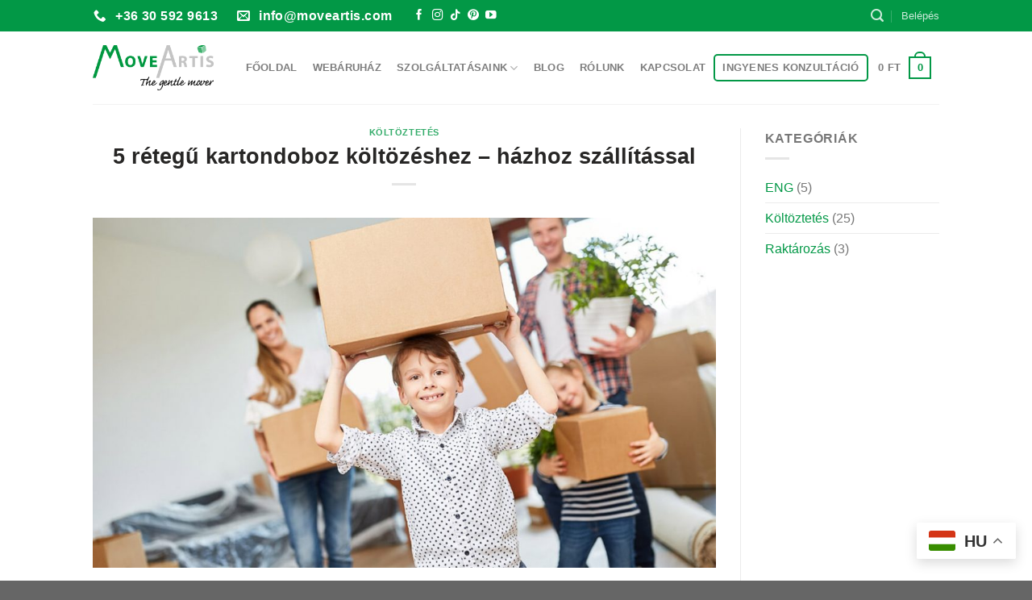

--- FILE ---
content_type: text/html; charset=UTF-8
request_url: https://www.moveartis.com/5-retegu-kartondoboz-koltozeshez/
body_size: 21850
content:

<!DOCTYPE html>
<html lang="hu" class="loading-site no-js">
<head>
	<meta charset="UTF-8" />
	<link rel="profile" href="http://gmpg.org/xfn/11" />
	<link rel="pingback" href="https://www.moveartis.com/xmlrpc.php" />

	<script>(function(html){html.className = html.className.replace(/\bno-js\b/,'js')})(document.documentElement);</script>
<title>5 rétegű kartondoboz költözéshez &#8211; házhoz szállítással &#8211; MoveArtis</title>
<meta name='robots' content='max-image-preview:large' />

		<!-- Meta Tag Manager -->
		<meta property="og:title" content="5 rétegű kartondoboz költözéshez - házhoz szállítással" />
		<meta property="og:description" content="Kéne néhány kartondoboz költözéshez? Válassz minőségi, 5 rétegű kartondobozokat a költözéshez és rendeld házhoz!" />
		<meta name="description" content="Kéne néhány kartondoboz költözéshez? Válassz minőségi, 5 rétegű kartondobozokat a költözéshez és rendeld házhoz!" />
		<meta property="og:image" content="/wp-content/uploads/2021/03/kartondoboz-koltozeshez.jpg" />
		<!-- / Meta Tag Manager -->
<meta name="viewport" content="width=device-width, initial-scale=1, maximum-scale=1" /><link rel='dns-prefetch' href='//cdn.jsdelivr.net' />
<link rel='prefetch' href='https://www.moveartis.com/wp-content/themes/flatsome/assets/js/chunk.countup.js?ver=3.16.2' />
<link rel='prefetch' href='https://www.moveartis.com/wp-content/themes/flatsome/assets/js/chunk.sticky-sidebar.js?ver=3.16.2' />
<link rel='prefetch' href='https://www.moveartis.com/wp-content/themes/flatsome/assets/js/chunk.tooltips.js?ver=3.16.2' />
<link rel='prefetch' href='https://www.moveartis.com/wp-content/themes/flatsome/assets/js/chunk.vendors-popups.js?ver=3.16.2' />
<link rel='prefetch' href='https://www.moveartis.com/wp-content/themes/flatsome/assets/js/chunk.vendors-slider.js?ver=3.16.2' />
<link rel="alternate" type="application/rss+xml" title="MoveArtis &raquo; hírcsatorna" href="https://www.moveartis.com/feed/" />
<link rel="alternate" type="application/rss+xml" title="MoveArtis &raquo; hozzászólás hírcsatorna" href="https://www.moveartis.com/comments/feed/" />
<link rel="alternate" title="oEmbed (JSON)" type="application/json+oembed" href="https://www.moveartis.com/wp-json/oembed/1.0/embed?url=https%3A%2F%2Fwww.moveartis.com%2F5-retegu-kartondoboz-koltozeshez%2F" />
<link rel="alternate" title="oEmbed (XML)" type="text/xml+oembed" href="https://www.moveartis.com/wp-json/oembed/1.0/embed?url=https%3A%2F%2Fwww.moveartis.com%2F5-retegu-kartondoboz-koltozeshez%2F&#038;format=xml" />
<style id='wp-img-auto-sizes-contain-inline-css' type='text/css'>
img:is([sizes=auto i],[sizes^="auto," i]){contain-intrinsic-size:3000px 1500px}
/*# sourceURL=wp-img-auto-sizes-contain-inline-css */
</style>
<link rel='stylesheet' id='vat-number-block-css' href='https://www.moveartis.com/wp-content/plugins/integration-for-szamlazzhu-woocommerce/build/style-vat-number-block.css?ver=6.1.15' type='text/css' media='all' />
<style id='classic-theme-styles-inline-css' type='text/css'>
/*! This file is auto-generated */
.wp-block-button__link{color:#fff;background-color:#32373c;border-radius:9999px;box-shadow:none;text-decoration:none;padding:calc(.667em + 2px) calc(1.333em + 2px);font-size:1.125em}.wp-block-file__button{background:#32373c;color:#fff;text-decoration:none}
/*# sourceURL=/wp-includes/css/classic-themes.min.css */
</style>
<link rel='stylesheet' id='wp-components-css' href='https://www.moveartis.com/wp-includes/css/dist/components/style.min.css?ver=6.9' type='text/css' media='all' />
<link rel='stylesheet' id='wp-preferences-css' href='https://www.moveartis.com/wp-includes/css/dist/preferences/style.min.css?ver=6.9' type='text/css' media='all' />
<link rel='stylesheet' id='wp-block-editor-css' href='https://www.moveartis.com/wp-includes/css/dist/block-editor/style.min.css?ver=6.9' type='text/css' media='all' />
<link rel='stylesheet' id='popup-maker-block-library-style-css' href='https://www.moveartis.com/wp-content/plugins/popup-maker/dist/packages/block-library-style.css?ver=dbea705cfafe089d65f1' type='text/css' media='all' />
<style id='woocommerce-inline-inline-css' type='text/css'>
.woocommerce form .form-row .required { visibility: visible; }
/*# sourceURL=woocommerce-inline-inline-css */
</style>
<link rel='stylesheet' id='simple_css_frontend-css' href='https://www.moveartis.com/wp-content/plugins/simplepay-for-woocommerce/assets/css/frontend.css?ver=20260120102428' type='text/css' media='all' />
<link rel='stylesheet' id='flatsome-main-css' href='https://www.moveartis.com/wp-content/themes/flatsome/assets/css/flatsome.css?ver=3.16.2' type='text/css' media='all' />
<style id='flatsome-main-inline-css' type='text/css'>
@font-face {
				font-family: "fl-icons";
				font-display: block;
				src: url(https://www.moveartis.com/wp-content/themes/flatsome/assets/css/icons/fl-icons.eot?v=3.16.2);
				src:
					url(https://www.moveartis.com/wp-content/themes/flatsome/assets/css/icons/fl-icons.eot#iefix?v=3.16.2) format("embedded-opentype"),
					url(https://www.moveartis.com/wp-content/themes/flatsome/assets/css/icons/fl-icons.woff2?v=3.16.2) format("woff2"),
					url(https://www.moveartis.com/wp-content/themes/flatsome/assets/css/icons/fl-icons.ttf?v=3.16.2) format("truetype"),
					url(https://www.moveartis.com/wp-content/themes/flatsome/assets/css/icons/fl-icons.woff?v=3.16.2) format("woff"),
					url(https://www.moveartis.com/wp-content/themes/flatsome/assets/css/icons/fl-icons.svg?v=3.16.2#fl-icons) format("svg");
			}
/*# sourceURL=flatsome-main-inline-css */
</style>
<link rel='stylesheet' id='flatsome-shop-css' href='https://www.moveartis.com/wp-content/themes/flatsome/assets/css/flatsome-shop.css?ver=3.16.2' type='text/css' media='all' />
<script type="text/javascript" src="https://www.moveartis.com/wp-includes/js/jquery/jquery.min.js?ver=3.7.1" id="jquery-core-js"></script>
<script type="text/javascript" src="https://www.moveartis.com/wp-content/plugins/woocommerce/assets/js/jquery-blockui/jquery.blockUI.min.js?ver=2.7.0-wc.10.4.3" id="wc-jquery-blockui-js" defer="defer" data-wp-strategy="defer"></script>
<script type="text/javascript" id="wc-add-to-cart-js-extra">
/* <![CDATA[ */
var wc_add_to_cart_params = {"ajax_url":"/wp-admin/admin-ajax.php","wc_ajax_url":"/?wc-ajax=%%endpoint%%","i18n_view_cart":"Kos\u00e1r","cart_url":"https://www.moveartis.com/kosar/","is_cart":"","cart_redirect_after_add":"no"};
//# sourceURL=wc-add-to-cart-js-extra
/* ]]> */
</script>
<script type="text/javascript" src="https://www.moveartis.com/wp-content/plugins/woocommerce/assets/js/frontend/add-to-cart.min.js?ver=10.4.3" id="wc-add-to-cart-js" defer="defer" data-wp-strategy="defer"></script>
<script type="text/javascript" src="https://www.moveartis.com/wp-content/plugins/woocommerce/assets/js/js-cookie/js.cookie.min.js?ver=2.1.4-wc.10.4.3" id="wc-js-cookie-js" defer="defer" data-wp-strategy="defer"></script>
<script type="text/javascript" id="woocommerce-js-extra">
/* <![CDATA[ */
var woocommerce_params = {"ajax_url":"/wp-admin/admin-ajax.php","wc_ajax_url":"/?wc-ajax=%%endpoint%%","i18n_password_show":"Jelsz\u00f3 megjelen\u00edt\u00e9se","i18n_password_hide":"Jelsz\u00f3 elrejt\u00e9se"};
//# sourceURL=woocommerce-js-extra
/* ]]> */
</script>
<script type="text/javascript" src="https://www.moveartis.com/wp-content/plugins/woocommerce/assets/js/frontend/woocommerce.min.js?ver=10.4.3" id="woocommerce-js" defer="defer" data-wp-strategy="defer"></script>
<script type="text/javascript" src="https://www.moveartis.com/wp-includes/js/dist/hooks.min.js?ver=dd5603f07f9220ed27f1" id="wp-hooks-js"></script>
<script type="text/javascript" id="wpm-js-extra">
/* <![CDATA[ */
var wpm = {"ajax_url":"https://www.moveartis.com/wp-admin/admin-ajax.php","root":"https://www.moveartis.com/wp-json/","nonce_wp_rest":"b6c7a76ce1","nonce_ajax":"84ff00e9ef"};
//# sourceURL=wpm-js-extra
/* ]]> */
</script>
<script type="text/javascript" src="https://www.moveartis.com/wp-content/plugins/woocommerce-google-adwords-conversion-tracking-tag/js/public/free/wpm-public.p1.min.js?ver=1.54.1" id="wpm-js"></script>
<link rel="https://api.w.org/" href="https://www.moveartis.com/wp-json/" /><link rel="alternate" title="JSON" type="application/json" href="https://www.moveartis.com/wp-json/wp/v2/posts/248157" /><link rel="EditURI" type="application/rsd+xml" title="RSD" href="https://www.moveartis.com/xmlrpc.php?rsd" />
<meta name="generator" content="WordPress 6.9" />
<meta name="generator" content="WooCommerce 10.4.3" />
<link rel="canonical" href="https://www.moveartis.com/5-retegu-kartondoboz-koltozeshez/" />
<link rel='shortlink' href='https://www.moveartis.com/?p=248157' />
<meta name="ti-site-data" content="[base64]" /><style>.bg{opacity: 0; transition: opacity 1s; -webkit-transition: opacity 1s;} .bg-loaded{opacity: 1;}</style>	<noscript><style>.woocommerce-product-gallery{ opacity: 1 !important; }</style></noscript>
	
<!-- START Pixel Manager for WooCommerce -->

		<script>

			window.wpmDataLayer = window.wpmDataLayer || {};
			window.wpmDataLayer = Object.assign(window.wpmDataLayer, {"cart":{},"cart_item_keys":{},"version":{"number":"1.54.1","pro":false,"eligible_for_updates":false,"distro":"fms","beta":false,"show":true},"pixels":{"google":{"linker":{"settings":null},"user_id":false,"analytics":{"ga4":{"measurement_id":"G-1PYL1VNJBB","parameters":{},"mp_active":false,"debug_mode":false,"page_load_time_tracking":false},"id_type":"post_id"},"tag_id":"G-1PYL1VNJBB","tag_id_suppressed":[],"tag_gateway":{"measurement_path":""},"tcf_support":false,"consent_mode":{"is_active":true,"wait_for_update":500,"ads_data_redaction":false,"url_passthrough":true}},"facebook":{"pixel_id":"602687130839650","dynamic_remarketing":{"id_type":"post_id"},"capi":false,"advanced_matching":false,"exclusion_patterns":[],"fbevents_js_url":"https://connect.facebook.net/en_US/fbevents.js"}},"shop":{"list_name":"Blog Post | 5 rétegű kartondoboz költözéshez - házhoz szállítással","list_id":"blog_post_5-retegu-kartondoboz-koltozeshez-hazhoz-szallitassal","page_type":"blog_post","currency":"HUF","selectors":{"addToCart":[],"beginCheckout":[]},"order_duplication_prevention":true,"view_item_list_trigger":{"test_mode":false,"background_color":"green","opacity":0.5,"repeat":true,"timeout":1000,"threshold":0.8000000000000000444089209850062616169452667236328125},"variations_output":true,"session_active":false},"page":{"id":248157,"title":"5 rétegű kartondoboz költözéshez &#8211; házhoz szállítással","type":"post","categories":[{"term_id":35,"name":"Költöztetés","slug":"koltoztetes","term_group":0,"term_taxonomy_id":35,"taxonomy":"category","description":"","parent":0,"count":25,"filter":"raw","cat_ID":35,"category_count":25,"category_description":"","cat_name":"Költöztetés","category_nicename":"koltoztetes","category_parent":0}],"parent":{"id":0,"title":"5 rétegű kartondoboz költözéshez &#8211; házhoz szállítással","type":"post","categories":[{"term_id":35,"name":"Költöztetés","slug":"koltoztetes","term_group":0,"term_taxonomy_id":35,"taxonomy":"category","description":"","parent":0,"count":25,"filter":"raw","cat_ID":35,"category_count":25,"category_description":"","cat_name":"Költöztetés","category_nicename":"koltoztetes","category_parent":0}]}},"general":{"user_logged_in":false,"scroll_tracking_thresholds":[],"page_id":248157,"exclude_domains":[],"server_2_server":{"active":false,"user_agent_exclude_patterns":[],"ip_exclude_list":[],"pageview_event_s2s":{"is_active":false,"pixels":["facebook"]}},"consent_management":{"explicit_consent":false},"lazy_load_pmw":false,"chunk_base_path":"https://www.moveartis.com/wp-content/plugins/woocommerce-google-adwords-conversion-tracking-tag/js/public/free/","modules":{"load_deprecated_functions":true}}});

		</script>

		
<!-- END Pixel Manager for WooCommerce -->
<link rel="icon" href="https://www.moveartis.com/wp-content/uploads/2020/11/cropped-kep_fel-1-32x32.jpg" sizes="32x32" />
<link rel="icon" href="https://www.moveartis.com/wp-content/uploads/2020/11/cropped-kep_fel-1-192x192.jpg" sizes="192x192" />
<link rel="apple-touch-icon" href="https://www.moveartis.com/wp-content/uploads/2020/11/cropped-kep_fel-1-180x180.jpg" />
<meta name="msapplication-TileImage" content="https://www.moveartis.com/wp-content/uploads/2020/11/cropped-kep_fel-1-270x270.jpg" />
<style id="custom-css" type="text/css">:root {--primary-color: #029846;}.header-main{height: 90px}#logo img{max-height: 90px}#logo{width:150px;}#logo img{padding:2px 0;}.header-top{min-height: 30px}.transparent .header-main{height: 90px}.transparent #logo img{max-height: 90px}.has-transparent + .page-title:first-of-type,.has-transparent + #main > .page-title,.has-transparent + #main > div > .page-title,.has-transparent + #main .page-header-wrapper:first-of-type .page-title{padding-top: 120px;}.header.show-on-scroll,.stuck .header-main{height:90px!important}.stuck #logo img{max-height: 90px!important}.header-bg-color {background-color: #ffffff}.header-bottom {background-color: #f1f1f1}.top-bar-nav > li > a{line-height: 16px }.header-main .nav > li > a{line-height: 30px }.stuck .header-main .nav > li > a{line-height: 30px }@media (max-width: 549px) {.header-main{height: 70px}#logo img{max-height: 70px}}.main-menu-overlay{background-color: rgba(15,15,15,0.5)}.nav-dropdown{font-size:100%}.header-top{background-color:#029846!important;}/* Color */.accordion-title.active, .has-icon-bg .icon .icon-inner,.logo a, .primary.is-underline, .primary.is-link, .badge-outline .badge-inner, .nav-outline > li.active> a,.nav-outline >li.active > a, .cart-icon strong,[data-color='primary'], .is-outline.primary{color: #029846;}/* Color !important */[data-text-color="primary"]{color: #029846!important;}/* Background Color */[data-text-bg="primary"]{background-color: #029846;}/* Background */.scroll-to-bullets a,.featured-title, .label-new.menu-item > a:after, .nav-pagination > li > .current,.nav-pagination > li > span:hover,.nav-pagination > li > a:hover,.has-hover:hover .badge-outline .badge-inner,button[type="submit"], .button.wc-forward:not(.checkout):not(.checkout-button), .button.submit-button, .button.primary:not(.is-outline),.featured-table .title,.is-outline:hover, .has-icon:hover .icon-label,.nav-dropdown-bold .nav-column li > a:hover, .nav-dropdown.nav-dropdown-bold > li > a:hover, .nav-dropdown-bold.dark .nav-column li > a:hover, .nav-dropdown.nav-dropdown-bold.dark > li > a:hover, .header-vertical-menu__opener ,.is-outline:hover, .tagcloud a:hover,.grid-tools a, input[type='submit']:not(.is-form), .box-badge:hover .box-text, input.button.alt,.nav-box > li > a:hover,.nav-box > li.active > a,.nav-pills > li.active > a ,.current-dropdown .cart-icon strong, .cart-icon:hover strong, .nav-line-bottom > li > a:before, .nav-line-grow > li > a:before, .nav-line > li > a:before,.banner, .header-top, .slider-nav-circle .flickity-prev-next-button:hover svg, .slider-nav-circle .flickity-prev-next-button:hover .arrow, .primary.is-outline:hover, .button.primary:not(.is-outline), input[type='submit'].primary, input[type='submit'].primary, input[type='reset'].button, input[type='button'].primary, .badge-inner{background-color: #029846;}/* Border */.nav-vertical.nav-tabs > li.active > a,.scroll-to-bullets a.active,.nav-pagination > li > .current,.nav-pagination > li > span:hover,.nav-pagination > li > a:hover,.has-hover:hover .badge-outline .badge-inner,.accordion-title.active,.featured-table,.is-outline:hover, .tagcloud a:hover,blockquote, .has-border, .cart-icon strong:after,.cart-icon strong,.blockUI:before, .processing:before,.loading-spin, .slider-nav-circle .flickity-prev-next-button:hover svg, .slider-nav-circle .flickity-prev-next-button:hover .arrow, .primary.is-outline:hover{border-color: #029846}.nav-tabs > li.active > a{border-top-color: #029846}.widget_shopping_cart_content .blockUI.blockOverlay:before { border-left-color: #029846 }.woocommerce-checkout-review-order .blockUI.blockOverlay:before { border-left-color: #029846 }/* Fill */.slider .flickity-prev-next-button:hover svg,.slider .flickity-prev-next-button:hover .arrow{fill: #029846;}/* Focus */.primary:focus-visible, .submit-button:focus-visible, button[type="submit"]:focus-visible { outline-color: #029846!important; }/* Background Color */[data-icon-label]:after, .secondary.is-underline:hover,.secondary.is-outline:hover,.icon-label,.button.secondary:not(.is-outline),.button.alt:not(.is-outline), .badge-inner.on-sale, .button.checkout, .single_add_to_cart_button, .current .breadcrumb-step{ background-color:#86ca9b; }[data-text-bg="secondary"]{background-color: #86ca9b;}/* Color */.secondary.is-underline,.secondary.is-link, .secondary.is-outline,.stars a.active, .star-rating:before, .woocommerce-page .star-rating:before,.star-rating span:before, .color-secondary{color: #86ca9b}/* Color !important */[data-text-color="secondary"]{color: #86ca9b!important;}/* Border */.secondary.is-outline:hover{border-color:#86ca9b}/* Focus */.secondary:focus-visible, .alt:focus-visible { outline-color: #86ca9b!important; }.success.is-underline:hover,.success.is-outline:hover,.success{background-color: #1e73be}.success-color, .success.is-link, .success.is-outline{color: #1e73be;}.success-border{border-color: #1e73be!important;}/* Color !important */[data-text-color="success"]{color: #1e73be!important;}/* Background Color */[data-text-bg="success"]{background-color: #1e73be;}.alert.is-underline:hover,.alert.is-outline:hover,.alert{background-color: #dd3333}.alert.is-link, .alert.is-outline, .color-alert{color: #dd3333;}/* Color !important */[data-text-color="alert"]{color: #dd3333!important;}/* Background Color */[data-text-bg="alert"]{background-color: #dd3333;}body{color: #777777}h1,h2,h3,h4,h5,h6,.heading-font{color: #272625;}@media screen and (max-width: 549px){body{font-size: 100%;}}body{font-family: -apple-system, BlinkMacSystemFont, "Segoe UI", Roboto, Oxygen-Sans, Ubuntu, Cantarell, "Helvetica Neue", sans-serif;}body {font-weight: 400;font-style: normal;}.nav > li > a {font-family: -apple-system, BlinkMacSystemFont, "Segoe UI", Roboto, Oxygen-Sans, Ubuntu, Cantarell, "Helvetica Neue", sans-serif;}.mobile-sidebar-levels-2 .nav > li > ul > li > a {font-family: -apple-system, BlinkMacSystemFont, "Segoe UI", Roboto, Oxygen-Sans, Ubuntu, Cantarell, "Helvetica Neue", sans-serif;}.nav > li > a,.mobile-sidebar-levels-2 .nav > li > ul > li > a {font-weight: 700;font-style: normal;}h1,h2,h3,h4,h5,h6,.heading-font, .off-canvas-center .nav-sidebar.nav-vertical > li > a{font-family: -apple-system, BlinkMacSystemFont, "Segoe UI", Roboto, Oxygen-Sans, Ubuntu, Cantarell, "Helvetica Neue", sans-serif;}h1,h2,h3,h4,h5,h6,.heading-font,.banner h1,.banner h2 {font-weight: 700;font-style: normal;}.alt-font{font-family: "Dancing Script", sans-serif;}.alt-font {font-weight: 400!important;font-style: normal!important;}.header:not(.transparent) .header-nav-main.nav > li > a:hover,.header:not(.transparent) .header-nav-main.nav > li.active > a,.header:not(.transparent) .header-nav-main.nav > li.current > a,.header:not(.transparent) .header-nav-main.nav > li > a.active,.header:not(.transparent) .header-nav-main.nav > li > a.current{color: #029846;}.header-nav-main.nav-line-bottom > li > a:before,.header-nav-main.nav-line-grow > li > a:before,.header-nav-main.nav-line > li > a:before,.header-nav-main.nav-box > li > a:hover,.header-nav-main.nav-box > li.active > a,.header-nav-main.nav-pills > li > a:hover,.header-nav-main.nav-pills > li.active > a{color:#FFF!important;background-color: #029846;}a{color: #029846;}.current .breadcrumb-step, [data-icon-label]:after, .button#place_order,.button.checkout,.checkout-button,.single_add_to_cart_button.button{background-color: #029846!important }.badge-inner.on-sale{background-color: #029846}@media screen and (min-width: 550px){.products .box-vertical .box-image{min-width: 247px!important;width: 247px!important;}}.header-main .social-icons,.header-main .cart-icon strong,.header-main .menu-title,.header-main .header-button > .button.is-outline,.header-main .nav > li > a > i:not(.icon-angle-down){color: #029846!important;}.header-main .header-button > .button.is-outline,.header-main .cart-icon strong:after,.header-main .cart-icon strong{border-color: #029846!important;}.header-main .header-button > .button:not(.is-outline){background-color: #029846!important;}.header-main .current-dropdown .cart-icon strong,.header-main .header-button > .button:hover,.header-main .header-button > .button:hover i,.header-main .header-button > .button:hover span{color:#FFF!important;}.header-main .menu-title:hover,.header-main .social-icons a:hover,.header-main .header-button > .button.is-outline:hover,.header-main .nav > li > a:hover > i:not(.icon-angle-down){color: #029846!important;}.header-main .current-dropdown .cart-icon strong,.header-main .header-button > .button:hover{background-color: #029846!important;}.header-main .current-dropdown .cart-icon strong:after,.header-main .current-dropdown .cart-icon strong,.header-main .header-button > .button:hover{border-color: #029846!important;}.footer-2{background-color: #777777}.absolute-footer, html{background-color: #666666}button[name='update_cart'] { display: none; }.nav-vertical-fly-out > li + li {border-top-width: 1px; border-top-style: solid;}/* Custom CSS */.menu-consult {border: 2px solid #029846;padding: 5px 10px;border-radius: 5px;}/* Mobilnézetben (max-width: 768px) háttér zöld és keret eltüntetése */@media (max-width: 768px) {.menu-consult {border: none; /* Keret eltávolítása */background-color: #029846; /* Zöld háttér */color: white; /* Fehér szöveg, hogy jól látszódjon */padding: 5px 10px; /* Kis belső tér a szöveghez */border-radius: 5px; /* Megtartja a lekerekítést */}}.wpforms-submit {background-color: #029846 !important; /* Gomb színe */color: #ffffff !important; /* Szöveg színe */border-radius: 5px; /* Lekerekített sarkok */padding: 10px 20px; /* Belső térköz */font-size: 16px; /* Betűméret */}.label-new.menu-item > a:after{content:"New";}.label-hot.menu-item > a:after{content:"Hot";}.label-sale.menu-item > a:after{content:"Sale";}.label-popular.menu-item > a:after{content:"Popular";}</style><link rel="alternate" type="application/rss+xml" title="RSS" href="https://www.moveartis.com/rsslatest.xml" /><style id="kirki-inline-styles">/* vietnamese */
@font-face {
  font-family: 'Dancing Script';
  font-style: normal;
  font-weight: 400;
  font-display: swap;
  src: url(https://www.moveartis.com/wp-content/fonts/dancing-script/font) format('woff');
  unicode-range: U+0102-0103, U+0110-0111, U+0128-0129, U+0168-0169, U+01A0-01A1, U+01AF-01B0, U+0300-0301, U+0303-0304, U+0308-0309, U+0323, U+0329, U+1EA0-1EF9, U+20AB;
}
/* latin-ext */
@font-face {
  font-family: 'Dancing Script';
  font-style: normal;
  font-weight: 400;
  font-display: swap;
  src: url(https://www.moveartis.com/wp-content/fonts/dancing-script/font) format('woff');
  unicode-range: U+0100-02BA, U+02BD-02C5, U+02C7-02CC, U+02CE-02D7, U+02DD-02FF, U+0304, U+0308, U+0329, U+1D00-1DBF, U+1E00-1E9F, U+1EF2-1EFF, U+2020, U+20A0-20AB, U+20AD-20C0, U+2113, U+2C60-2C7F, U+A720-A7FF;
}
/* latin */
@font-face {
  font-family: 'Dancing Script';
  font-style: normal;
  font-weight: 400;
  font-display: swap;
  src: url(https://www.moveartis.com/wp-content/fonts/dancing-script/font) format('woff');
  unicode-range: U+0000-00FF, U+0131, U+0152-0153, U+02BB-02BC, U+02C6, U+02DA, U+02DC, U+0304, U+0308, U+0329, U+2000-206F, U+20AC, U+2122, U+2191, U+2193, U+2212, U+2215, U+FEFF, U+FFFD;
}</style><link rel='stylesheet' id='wc-blocks-style-css' href='https://www.moveartis.com/wp-content/plugins/woocommerce/assets/client/blocks/wc-blocks.css?ver=wc-10.4.3' type='text/css' media='all' />
<style id='global-styles-inline-css' type='text/css'>
:root{--wp--preset--aspect-ratio--square: 1;--wp--preset--aspect-ratio--4-3: 4/3;--wp--preset--aspect-ratio--3-4: 3/4;--wp--preset--aspect-ratio--3-2: 3/2;--wp--preset--aspect-ratio--2-3: 2/3;--wp--preset--aspect-ratio--16-9: 16/9;--wp--preset--aspect-ratio--9-16: 9/16;--wp--preset--color--black: #000000;--wp--preset--color--cyan-bluish-gray: #abb8c3;--wp--preset--color--white: #ffffff;--wp--preset--color--pale-pink: #f78da7;--wp--preset--color--vivid-red: #cf2e2e;--wp--preset--color--luminous-vivid-orange: #ff6900;--wp--preset--color--luminous-vivid-amber: #fcb900;--wp--preset--color--light-green-cyan: #7bdcb5;--wp--preset--color--vivid-green-cyan: #00d084;--wp--preset--color--pale-cyan-blue: #8ed1fc;--wp--preset--color--vivid-cyan-blue: #0693e3;--wp--preset--color--vivid-purple: #9b51e0;--wp--preset--gradient--vivid-cyan-blue-to-vivid-purple: linear-gradient(135deg,rgb(6,147,227) 0%,rgb(155,81,224) 100%);--wp--preset--gradient--light-green-cyan-to-vivid-green-cyan: linear-gradient(135deg,rgb(122,220,180) 0%,rgb(0,208,130) 100%);--wp--preset--gradient--luminous-vivid-amber-to-luminous-vivid-orange: linear-gradient(135deg,rgb(252,185,0) 0%,rgb(255,105,0) 100%);--wp--preset--gradient--luminous-vivid-orange-to-vivid-red: linear-gradient(135deg,rgb(255,105,0) 0%,rgb(207,46,46) 100%);--wp--preset--gradient--very-light-gray-to-cyan-bluish-gray: linear-gradient(135deg,rgb(238,238,238) 0%,rgb(169,184,195) 100%);--wp--preset--gradient--cool-to-warm-spectrum: linear-gradient(135deg,rgb(74,234,220) 0%,rgb(151,120,209) 20%,rgb(207,42,186) 40%,rgb(238,44,130) 60%,rgb(251,105,98) 80%,rgb(254,248,76) 100%);--wp--preset--gradient--blush-light-purple: linear-gradient(135deg,rgb(255,206,236) 0%,rgb(152,150,240) 100%);--wp--preset--gradient--blush-bordeaux: linear-gradient(135deg,rgb(254,205,165) 0%,rgb(254,45,45) 50%,rgb(107,0,62) 100%);--wp--preset--gradient--luminous-dusk: linear-gradient(135deg,rgb(255,203,112) 0%,rgb(199,81,192) 50%,rgb(65,88,208) 100%);--wp--preset--gradient--pale-ocean: linear-gradient(135deg,rgb(255,245,203) 0%,rgb(182,227,212) 50%,rgb(51,167,181) 100%);--wp--preset--gradient--electric-grass: linear-gradient(135deg,rgb(202,248,128) 0%,rgb(113,206,126) 100%);--wp--preset--gradient--midnight: linear-gradient(135deg,rgb(2,3,129) 0%,rgb(40,116,252) 100%);--wp--preset--font-size--small: 13px;--wp--preset--font-size--medium: 20px;--wp--preset--font-size--large: 36px;--wp--preset--font-size--x-large: 42px;--wp--preset--spacing--20: 0.44rem;--wp--preset--spacing--30: 0.67rem;--wp--preset--spacing--40: 1rem;--wp--preset--spacing--50: 1.5rem;--wp--preset--spacing--60: 2.25rem;--wp--preset--spacing--70: 3.38rem;--wp--preset--spacing--80: 5.06rem;--wp--preset--shadow--natural: 6px 6px 9px rgba(0, 0, 0, 0.2);--wp--preset--shadow--deep: 12px 12px 50px rgba(0, 0, 0, 0.4);--wp--preset--shadow--sharp: 6px 6px 0px rgba(0, 0, 0, 0.2);--wp--preset--shadow--outlined: 6px 6px 0px -3px rgb(255, 255, 255), 6px 6px rgb(0, 0, 0);--wp--preset--shadow--crisp: 6px 6px 0px rgb(0, 0, 0);}:where(.is-layout-flex){gap: 0.5em;}:where(.is-layout-grid){gap: 0.5em;}body .is-layout-flex{display: flex;}.is-layout-flex{flex-wrap: wrap;align-items: center;}.is-layout-flex > :is(*, div){margin: 0;}body .is-layout-grid{display: grid;}.is-layout-grid > :is(*, div){margin: 0;}:where(.wp-block-columns.is-layout-flex){gap: 2em;}:where(.wp-block-columns.is-layout-grid){gap: 2em;}:where(.wp-block-post-template.is-layout-flex){gap: 1.25em;}:where(.wp-block-post-template.is-layout-grid){gap: 1.25em;}.has-black-color{color: var(--wp--preset--color--black) !important;}.has-cyan-bluish-gray-color{color: var(--wp--preset--color--cyan-bluish-gray) !important;}.has-white-color{color: var(--wp--preset--color--white) !important;}.has-pale-pink-color{color: var(--wp--preset--color--pale-pink) !important;}.has-vivid-red-color{color: var(--wp--preset--color--vivid-red) !important;}.has-luminous-vivid-orange-color{color: var(--wp--preset--color--luminous-vivid-orange) !important;}.has-luminous-vivid-amber-color{color: var(--wp--preset--color--luminous-vivid-amber) !important;}.has-light-green-cyan-color{color: var(--wp--preset--color--light-green-cyan) !important;}.has-vivid-green-cyan-color{color: var(--wp--preset--color--vivid-green-cyan) !important;}.has-pale-cyan-blue-color{color: var(--wp--preset--color--pale-cyan-blue) !important;}.has-vivid-cyan-blue-color{color: var(--wp--preset--color--vivid-cyan-blue) !important;}.has-vivid-purple-color{color: var(--wp--preset--color--vivid-purple) !important;}.has-black-background-color{background-color: var(--wp--preset--color--black) !important;}.has-cyan-bluish-gray-background-color{background-color: var(--wp--preset--color--cyan-bluish-gray) !important;}.has-white-background-color{background-color: var(--wp--preset--color--white) !important;}.has-pale-pink-background-color{background-color: var(--wp--preset--color--pale-pink) !important;}.has-vivid-red-background-color{background-color: var(--wp--preset--color--vivid-red) !important;}.has-luminous-vivid-orange-background-color{background-color: var(--wp--preset--color--luminous-vivid-orange) !important;}.has-luminous-vivid-amber-background-color{background-color: var(--wp--preset--color--luminous-vivid-amber) !important;}.has-light-green-cyan-background-color{background-color: var(--wp--preset--color--light-green-cyan) !important;}.has-vivid-green-cyan-background-color{background-color: var(--wp--preset--color--vivid-green-cyan) !important;}.has-pale-cyan-blue-background-color{background-color: var(--wp--preset--color--pale-cyan-blue) !important;}.has-vivid-cyan-blue-background-color{background-color: var(--wp--preset--color--vivid-cyan-blue) !important;}.has-vivid-purple-background-color{background-color: var(--wp--preset--color--vivid-purple) !important;}.has-black-border-color{border-color: var(--wp--preset--color--black) !important;}.has-cyan-bluish-gray-border-color{border-color: var(--wp--preset--color--cyan-bluish-gray) !important;}.has-white-border-color{border-color: var(--wp--preset--color--white) !important;}.has-pale-pink-border-color{border-color: var(--wp--preset--color--pale-pink) !important;}.has-vivid-red-border-color{border-color: var(--wp--preset--color--vivid-red) !important;}.has-luminous-vivid-orange-border-color{border-color: var(--wp--preset--color--luminous-vivid-orange) !important;}.has-luminous-vivid-amber-border-color{border-color: var(--wp--preset--color--luminous-vivid-amber) !important;}.has-light-green-cyan-border-color{border-color: var(--wp--preset--color--light-green-cyan) !important;}.has-vivid-green-cyan-border-color{border-color: var(--wp--preset--color--vivid-green-cyan) !important;}.has-pale-cyan-blue-border-color{border-color: var(--wp--preset--color--pale-cyan-blue) !important;}.has-vivid-cyan-blue-border-color{border-color: var(--wp--preset--color--vivid-cyan-blue) !important;}.has-vivid-purple-border-color{border-color: var(--wp--preset--color--vivid-purple) !important;}.has-vivid-cyan-blue-to-vivid-purple-gradient-background{background: var(--wp--preset--gradient--vivid-cyan-blue-to-vivid-purple) !important;}.has-light-green-cyan-to-vivid-green-cyan-gradient-background{background: var(--wp--preset--gradient--light-green-cyan-to-vivid-green-cyan) !important;}.has-luminous-vivid-amber-to-luminous-vivid-orange-gradient-background{background: var(--wp--preset--gradient--luminous-vivid-amber-to-luminous-vivid-orange) !important;}.has-luminous-vivid-orange-to-vivid-red-gradient-background{background: var(--wp--preset--gradient--luminous-vivid-orange-to-vivid-red) !important;}.has-very-light-gray-to-cyan-bluish-gray-gradient-background{background: var(--wp--preset--gradient--very-light-gray-to-cyan-bluish-gray) !important;}.has-cool-to-warm-spectrum-gradient-background{background: var(--wp--preset--gradient--cool-to-warm-spectrum) !important;}.has-blush-light-purple-gradient-background{background: var(--wp--preset--gradient--blush-light-purple) !important;}.has-blush-bordeaux-gradient-background{background: var(--wp--preset--gradient--blush-bordeaux) !important;}.has-luminous-dusk-gradient-background{background: var(--wp--preset--gradient--luminous-dusk) !important;}.has-pale-ocean-gradient-background{background: var(--wp--preset--gradient--pale-ocean) !important;}.has-electric-grass-gradient-background{background: var(--wp--preset--gradient--electric-grass) !important;}.has-midnight-gradient-background{background: var(--wp--preset--gradient--midnight) !important;}.has-small-font-size{font-size: var(--wp--preset--font-size--small) !important;}.has-medium-font-size{font-size: var(--wp--preset--font-size--medium) !important;}.has-large-font-size{font-size: var(--wp--preset--font-size--large) !important;}.has-x-large-font-size{font-size: var(--wp--preset--font-size--x-large) !important;}
/*# sourceURL=global-styles-inline-css */
</style>
</head>

<body class="wp-singular post-template-default single single-post postid-248157 single-format-standard wp-theme-flatsome wp-child-theme-moveartis theme-flatsome woocommerce-no-js lightbox nav-dropdown-has-arrow nav-dropdown-has-shadow nav-dropdown-has-border">


<a class="skip-link screen-reader-text" href="#main">Skip to content</a>

<div id="wrapper">

	
	<header id="header" class="header has-sticky sticky-jump">
		<div class="header-wrapper">
			<div id="top-bar" class="header-top hide-for-sticky nav-dark">
    <div class="flex-row container">
      <div class="flex-col hide-for-medium flex-left">
          <ul class="nav nav-left medium-nav-center nav-small  nav-divided">
              <li class="header-block"><div class="header-block-block-1"><a href="tel:+36305929613" target="_self" class="button white is-link"  >
  <i class="icon-phone" aria-hidden="true" ></i>  <span>+36 30 592 9613</span>
  </a>


<a href="mailto:info@moveartis.com" target="_self" class="button white is-link lowercase"  >
  <i class="icon-envelop" aria-hidden="true" ></i>  <span>info@moveartis.com</span>
  </a>


<div class="social-icons follow-icons" ><a href="https://www.facebook.com/moveartis/" target="_blank" data-label="Facebook" rel="noopener noreferrer nofollow" class="icon plain facebook tooltip" title="Follow on Facebook" aria-label="Follow on Facebook"><i class="icon-facebook" ></i></a><a href="https://www.instagram.com/moveartis/" target="_blank" rel="noopener noreferrer nofollow" data-label="Instagram" class="icon plain  instagram tooltip" title="Follow on Instagram" aria-label="Follow on Instagram"><i class="icon-instagram" ></i></a><a href="https://www.tiktok.com/@moveartis" target="_blank" rel="noopener noreferrer nofollow" data-label="TikTok" class="icon plain tiktok tooltip" title="Follow on TikTok" aria-label="Follow on TikTok"><i class="icon-tiktok" ></i></a><a href="https://www.tiktok.com/@moveartis" target="_blank" rel="noopener noreferrer nofollow"  data-label="Pinterest"  class="icon plain  pinterest tooltip" title="Follow on Pinterest" aria-label="Follow on Pinterest"><i class="icon-pinterest" ></i></a><a href="https://www.youtube.com/@moveartis" target="_blank" rel="noopener noreferrer nofollow" data-label="YouTube" class="icon plain  youtube tooltip" title="Follow on YouTube" aria-label="Follow on YouTube"><i class="icon-youtube" ></i></a></div></div></li>          </ul>
      </div>

      <div class="flex-col hide-for-medium flex-center">
          <ul class="nav nav-center nav-small  nav-divided">
                        </ul>
      </div>

      <div class="flex-col hide-for-medium flex-right">
         <ul class="nav top-bar-nav nav-right nav-small  nav-divided">
              <li class="header-search header-search-lightbox has-icon">
			<a href="#search-lightbox" aria-label="Keresés" data-open="#search-lightbox" data-focus="input.search-field"
		class="is-small">
		<i class="icon-search" style="font-size:16px;" ></i></a>
		
	<div id="search-lightbox" class="mfp-hide dark text-center">
		<div class="searchform-wrapper ux-search-box relative form-flat is-large"><form role="search" method="get" class="searchform" action="https://www.moveartis.com/">
	<div class="flex-row relative">
						<div class="flex-col flex-grow">
			<label class="screen-reader-text" for="woocommerce-product-search-field-0">Keresés a következőre:</label>
			<input type="search" id="woocommerce-product-search-field-0" class="search-field mb-0" placeholder="Keresés&hellip;" value="" name="s" />
			<input type="hidden" name="post_type" value="product" />
					</div>
		<div class="flex-col">
			<button type="submit" value="Keresés" class="ux-search-submit submit-button secondary button  icon mb-0" aria-label="Submit">
				<i class="icon-search" ></i>			</button>
		</div>
	</div>
	<div class="live-search-results text-left z-top"></div>
</form>
</div>	</div>
</li>
<li class="account-item has-icon
    "
>

<a href="https://www.moveartis.com/fiokom/"
    class="nav-top-link nav-top-not-logged-in "
    data-open="#login-form-popup"  >
    <span>
    Belépés      </span>
  
</a>



</li>
          </ul>
      </div>

            <div class="flex-col show-for-medium flex-grow">
          <ul class="nav nav-center nav-small mobile-nav  nav-divided">
              <li class="header-block"><div class="header-block-block-2"><div class="row row-collapse"  id="row-879686008">


	<div id="col-1445192246" class="col small-12 large-12"  >
				<div class="col-inner text-center"  >
			
			

<a href="tel:+36305929613" target="_self" class="button white is-link is-small"  >
  <i class="icon-phone" aria-hidden="true" ></i>  <span>+36 30 592 9613</span>
  </a>


<a href="mailto:info@moveartis.com" target="_self" class="button white is-link is-small lowercase"  >
  <i class="icon-envelop" aria-hidden="true" ></i>  <span>info@moveartis.com</span>
  </a>



		</div>
					</div>

	

</div></div></li>          </ul>
      </div>
      
    </div>
</div>
<div id="masthead" class="header-main ">
      <div class="header-inner flex-row container logo-left medium-logo-center" role="navigation">

          <!-- Logo -->
          <div id="logo" class="flex-col logo">
            
<!-- Header logo -->
<a href="https://www.moveartis.com/" title="MoveArtis - Megbízható költöztető belföldön és külföldön" rel="home">
		<img width="502" height="188" src="https://www.moveartis.com/wp-content/uploads/2020/10/moveartis_logo_RGB.png" class="header_logo header-logo" alt="MoveArtis"/><img  width="502" height="188" src="https://www.moveartis.com/wp-content/uploads/2020/10/moveartis_logo_RGB.png" class="header-logo-dark" alt="MoveArtis"/></a>
          </div>

          <!-- Mobile Left Elements -->
          <div class="flex-col show-for-medium flex-left">
            <ul class="mobile-nav nav nav-left ">
              <li class="nav-icon has-icon">
  		<a href="#" data-open="#main-menu" data-pos="left" data-bg="main-menu-overlay" data-color="dark" class="is-small" aria-label="Menu" aria-controls="main-menu" aria-expanded="false">

		  <i class="icon-menu" ></i>
		  		</a>
	</li>
            </ul>
          </div>

          <!-- Left Elements -->
          <div class="flex-col hide-for-medium flex-left
            flex-grow">
            <ul class="header-nav header-nav-main nav nav-left  nav-box nav-spacing-xsmall nav-uppercase" >
              <li id="menu-item-58" class="menu-item menu-item-type-post_type menu-item-object-page menu-item-home menu-item-58 menu-item-design-default"><a href="https://www.moveartis.com/" class="nav-top-link">Főoldal</a></li>
<li id="menu-item-247626" class="menu-item menu-item-type-post_type menu-item-object-page menu-item-247626 menu-item-design-default"><a href="https://www.moveartis.com/uzlet/" class="nav-top-link">Webáruház</a></li>
<li id="menu-item-53" class="menu-item menu-item-type-post_type menu-item-object-page menu-item-has-children menu-item-53 menu-item-design-default has-dropdown"><a href="https://www.moveartis.com/szolgaltatasaink/" class="nav-top-link" aria-expanded="false" aria-haspopup="menu">Szolgáltatásaink<i class="icon-angle-down" ></i></a>
<ul class="sub-menu nav-dropdown nav-dropdown-bold">
	<li id="menu-item-246739" class="menu-item menu-item-type-post_type menu-item-object-page menu-item-246739"><a href="https://www.moveartis.com/koltoztetes/">Költöztetés</a></li>
	<li id="menu-item-246738" class="menu-item menu-item-type-post_type menu-item-object-page menu-item-246738"><a href="https://www.moveartis.com/raktarozas/">Raktározás</a></li>
	<li id="menu-item-250607" class="menu-item menu-item-type-post_type menu-item-object-page menu-item-250607"><a href="https://www.moveartis.com/doboz/">Doboz</a></li>
	<li id="menu-item-250460" class="menu-item menu-item-type-post_type menu-item-object-page menu-item-250460"><a href="https://www.moveartis.com/butorszereles/">Bútorszerelés</a></li>
</ul>
</li>
<li id="menu-item-50" class="menu-item menu-item-type-post_type menu-item-object-page current_page_parent menu-item-50 menu-item-design-default"><a href="https://www.moveartis.com/blog/" class="nav-top-link">Blog</a></li>
<li id="menu-item-51" class="menu-item menu-item-type-post_type menu-item-object-page menu-item-51 menu-item-design-default"><a href="https://www.moveartis.com/rolunk/" class="nav-top-link">Rólunk</a></li>
<li id="menu-item-49" class="menu-item menu-item-type-post_type menu-item-object-page menu-item-49 menu-item-design-default"><a href="https://www.moveartis.com/kapcsolat/" class="nav-top-link">Kapcsolat</a></li>
<li id="menu-item-52" class="menu-consult menu-item menu-item-type-post_type menu-item-object-page menu-item-52 menu-item-design-default"><a href="https://www.moveartis.com/ingyenes-konzultacio/" class="nav-top-link">Ingyenes konzultáció</a></li>
            </ul>
          </div>

          <!-- Right Elements -->
          <div class="flex-col hide-for-medium flex-right">
            <ul class="header-nav header-nav-main nav nav-right  nav-box nav-spacing-xsmall nav-uppercase">
              <li class="cart-item has-icon">

	<a href="https://www.moveartis.com/kosar/" class="header-cart-link off-canvas-toggle nav-top-link is-small" data-open="#cart-popup" data-class="off-canvas-cart" title="Kosár" data-pos="right">

<span class="header-cart-title">
          <span class="cart-price"><span class="woocommerce-Price-amount amount"><bdi>0&nbsp;<span class="woocommerce-Price-currencySymbol">&#70;&#116;</span></bdi></span></span>
  </span>

    <span class="cart-icon image-icon">
    <strong>0</strong>
  </span>
  </a>



  <!-- Cart Sidebar Popup -->
  <div id="cart-popup" class="mfp-hide widget_shopping_cart">
  <div class="cart-popup-inner inner-padding">
      <div class="cart-popup-title text-center">
          <h4 class="uppercase">Kosár</h4>
          <div class="is-divider"></div>
      </div>
      <div class="widget_shopping_cart_content">
          

	<p class="woocommerce-mini-cart__empty-message">Nincsenek termékek a kosárban.</p>


      </div>
            <div class="cart-sidebar-content relative"></div>  </div>
  </div>

</li>
            </ul>
          </div>

          <!-- Mobile Right Elements -->
          <div class="flex-col show-for-medium flex-right">
            <ul class="mobile-nav nav nav-right ">
              <li class="cart-item has-icon">

      <a href="https://www.moveartis.com/kosar/" class="header-cart-link off-canvas-toggle nav-top-link is-small" data-open="#cart-popup" data-class="off-canvas-cart" title="Kosár" data-pos="right">
  
    <span class="cart-icon image-icon">
    <strong>0</strong>
  </span>
  </a>

</li>
            </ul>
          </div>

      </div>

            <div class="container"><div class="top-divider full-width"></div></div>
      </div>

<div class="header-bg-container fill"><div class="header-bg-image fill"></div><div class="header-bg-color fill"></div></div>		</div>
	</header>

	
	<main id="main" class="">

<div id="content" class="blog-wrapper blog-single page-wrapper">
	

<div class="row row-large row-divided ">

	<div class="large-9 col">
		


<article id="post-248157" class="post-248157 post type-post status-publish format-standard has-post-thumbnail hentry category-koltoztetes">
	<div class="article-inner ">
		<header class="entry-header">
	<div class="entry-header-text entry-header-text-top text-center">
		<h6 class="entry-category is-xsmall"><a href="https://www.moveartis.com/category/koltoztetes/" rel="category tag">Költöztetés</a></h6><h1 class="entry-title">5 rétegű kartondoboz költözéshez &#8211; házhoz szállítással</h1><div class="entry-divider is-divider small"></div>
	</div>
						<div class="entry-image relative">
				<a href="https://www.moveartis.com/5-retegu-kartondoboz-koltozeshez/">
    <img width="1020" height="574" src="data:image/svg+xml,%3Csvg%20viewBox%3D%220%200%201020%20574%22%20xmlns%3D%22http%3A%2F%2Fwww.w3.org%2F2000%2Fsvg%22%3E%3C%2Fsvg%3E" data-src="https://www.moveartis.com/wp-content/uploads/2021/03/kartondoboz-koltozeshez-1024x576.jpg" class="lazy-load attachment-large size-large wp-post-image" alt="kartondoboz költözéshez" decoding="async" fetchpriority="high" srcset="" data-srcset="https://www.moveartis.com/wp-content/uploads/2021/03/kartondoboz-koltozeshez-1024x576.jpg 1024w, https://www.moveartis.com/wp-content/uploads/2021/03/kartondoboz-koltozeshez-247x139.jpg 247w, https://www.moveartis.com/wp-content/uploads/2021/03/kartondoboz-koltozeshez-510x287.jpg 510w, https://www.moveartis.com/wp-content/uploads/2021/03/kartondoboz-koltozeshez-300x169.jpg 300w, https://www.moveartis.com/wp-content/uploads/2021/03/kartondoboz-koltozeshez-768x432.jpg 768w, https://www.moveartis.com/wp-content/uploads/2021/03/kartondoboz-koltozeshez-980x552.jpg 980w, https://www.moveartis.com/wp-content/uploads/2021/03/kartondoboz-koltozeshez-480x270.jpg 480w, https://www.moveartis.com/wp-content/uploads/2021/03/kartondoboz-koltozeshez.jpg 1080w" sizes="(max-width: 1020px) 100vw, 1020px" /></a>
							</div>
			</header>
		<div class="entry-content single-page">

	<p>Kéne néhány kartondoboz költözéshez? A gondtalan költözés a megfelelő csomagolóanyaggal kezdődik. Válassz minőségi, 5 rétegű kartondobozokat a költözéshez és rendeld házhoz!</p>
<p style="text-align: center;">Nézd meg doboz és <a href="/uzlet">kartondoboz és csomagolóanyag webshopunk</a> kínálatát!</p>
<p>30 év költöztetésben szerzett tapasztalatunkkal bizton állíthatjuk: a zökkenőmentes, gyors költözés titka a megfelelő csomagolóanyagokban is rejlik. Mindenki szeretné, ha a kedvenc ingóságai rendben, épségben jutnának el új otthonába, ehhez pedig nem mindegy, hogy mibe pakolja azokat. Hoztunk pár tippet és tanácsot, amelyekkel könnyedén kiválaszthatod az ideális kartondobozokat a költözésedhez.</p>
<h2>Kartondoboz költözéshez &#8211; Milyen szempontok alapján válasszak?</h2>
<p>A leggyakrabban tapasztalt probléma, hogy a költözéshez használt otthoni, például műszaki cikkek csomagolásából visszamaradt dobozok nem elég erősek. Könnyen nyeklenek, egymásra pakolva összenyomódnak vagy emeléskor szétszakadnak. A ki-be pakolás közben járdán landoló ruhák, könyvek vagy még rosszabb esetben törékeny poharak és tányérok pedig minden költöző rémálmai.</p>
<p>Ezért kiemelten fontos, hogy profi, strapabíró kartondobozt válassz költözéshez!</p>
<p>Csomagolóanyag webáruházunk kínálatát is kizárólag olyan masszív dobozokkal töltöttük fel, melyek nálunk már bizonyítottak költöztetési projektjeink során. A MoveArtisnál az 5 rétegű kartonból készült <a href="/koltozteto-doboz-valasszon-webshopunkbol-hazhoz-visszuk/">költöztető dobozok</a> mellett tettük le a voksunkat.</p>
<p>Az <strong>5 rétegű kartonnak köszönhetően</strong> akár 5-6 doboz is gond nélkül egymásra pakolható, így maximálisan kihasználható a rendelkezésre álló szállítókapacitás. Sőt, ennél a kartonvastagságnál egy esős, nyirkos napon való költözéstől sem kell tartani: kedvenc homijaid megússzák szárazon a költözést.</p>
<p>A stabilitás mellett a <strong>könnyű kezelhetőség</strong> is lényeges szempont, ha a kartondoboz költözéshez lesz. Érdemes olyan dobozokat választani, melyek egy-két gyors mozdulattal összehajthatóak, összeragaszthatóak, használaton kívül pedig kis helyet foglalnak.</p>
<p>A harmadik kritikus pont a <strong>méret és a forma</strong>: a legtöbb áruházban kapható költözéshez kínált kartondoboz sztenderd méretű és formájú, ami gyakran nem passzol az elcsomagolandó tárgyak méreteihez.<br />
Webshopunkban épp ezért számos különböző, speciális kialakítású kartondoboz közül válogathatsz: legyen szó nehéz könyvekről vagy törékeny karos csillárról, a <a href="/uzlet/">webshop kínálatában</a> meglesz az ideális kartondoboz költözéshez.</p>
<h2>Kartondobozok költözéshez könyvmolyoknak</h2>
<p><img decoding="async" class="lazy-load alignnone wp-image-248161 size-full" src="data:image/svg+xml,%3Csvg%20viewBox%3D%220%200%201080%20608%22%20xmlns%3D%22http%3A%2F%2Fwww.w3.org%2F2000%2Fsvg%22%3E%3C%2Fsvg%3E" data-src="/wp-content/uploads/2021/03/konyves-doboz-koltozeshez.jpg" alt="könyves kartondoboz költözéshez" width="1080" height="608" srcset="" data-srcset="https://www.moveartis.com/wp-content/uploads/2021/03/konyves-doboz-koltozeshez.jpg 1080w, https://www.moveartis.com/wp-content/uploads/2021/03/konyves-doboz-koltozeshez-247x139.jpg 247w, https://www.moveartis.com/wp-content/uploads/2021/03/konyves-doboz-koltozeshez-510x287.jpg 510w, https://www.moveartis.com/wp-content/uploads/2021/03/konyves-doboz-koltozeshez-300x169.jpg 300w, https://www.moveartis.com/wp-content/uploads/2021/03/konyves-doboz-koltozeshez-1024x576.jpg 1024w, https://www.moveartis.com/wp-content/uploads/2021/03/konyves-doboz-koltozeshez-768x432.jpg 768w, https://www.moveartis.com/wp-content/uploads/2021/03/konyves-doboz-koltozeshez-980x552.jpg 980w, https://www.moveartis.com/wp-content/uploads/2021/03/konyves-doboz-koltozeshez-480x270.jpg 480w" sizes="(max-width: 1080px) 100vw, 1080px" /></p>
<p>Igazi könyvrajongó vagy? Az évek során nagy gonddal gyarapított könyvgyűjteményed költözéskor komoly fejtörést okozhat. A könyvek szállításához extra erős és masszív dobozok szükségesek, hogy emelés és pakolás közben kibírják a nagy súly okozta terhelést.</p>
<p><a href="/termek/konyves-kartondoboz/">Könyves és edényes dobozainkat</a> speciálisan nehéz tárgyak, például könyvek, iratok, törékeny tálak vagy épp étkészletek szállítására terveztük. Összehajtás után rögzítsd ragasztószalaggal, így a hagyományos hajtogatható dobozokhoz képest még több súlyt bír el, szétnyílás nélkül.</p>
<h2>Semmi gyűrődés, semmi kosz &#8211; ruhás dobozok költözéshez</h2>
<p>Ha vannak dolgok, amik igazán megsínylik a legtöbb költözést, azok a ruhák. Hiszen, mi a megszokott sorsuk? Zsákba be, majd új otthonunkban hetekig moshatjuk, vasalhatjuk őket, mire minden a megszokott formájában a helyére kerül. A kevésbé szerencsés idényholmik pedig lehet, még hónapokat várnak, mire rájuk kerül a sor.</p>
<blockquote><p>A szemeteszsákok a legdrágább csomagolóanyagok a költözés során.</p></blockquote>
<p>Hogy miért állítunk ilyet? Zsákban nem csak összegyűrődnek a ruhák, hanem könnyen bepiszkolódhatnak vagy megsérülhetnek, ha a zsák kiszakad vagy bepárásodik szállítás, esetleg tárolás közben. Ráadásul általában tehergépkocsival költözködünk: ott pedig kulcsfontosságú, hogy a szállítandó csomagok stabilan egymásra halmozhatóak legyenek. Különben &#8211; leegyszerűsítve &#8211; a teherautó dobozát csak vízszintesen tudjuk kihasználni, a függőleges vetületet nem. Emiatt többször kell fordulni és megnőnek a költségek vagy rosszabb esetben az egymásra csúszó csomagok megsérülnek.</p>
<p>Spórold meg a ruhatisztíttatás, újramosás, vasalás idejét és költségeit! A kedvenc darabjaid védelmére jól jön majd egy speciális ruhás kartondoboz költözéshez. A különböző kialakítású ruhaszállító dobozok nem csak vigyáznak ruháid épségére, hanem akár átmeneti tárolóként is szolgálhatnak, míg a szekrények és komódok helyükre kerülnek.</p>
<h2>Ritkán ismerik, pedig a költözések kedvence: a gardrób doboz!</h2>
<p>Egy <a href="/termek/gardrob-doboz/">gardrób ruhás kartondoboz</a> költözéshez ideális választás, ha abszolút biztonságban, vállfán szeretnéd a kényes ruhadarabokat szállítani. Ezt a speciális költöztető dobozt kimondottan öltönyök, ingek, ruhák szállításához ajánljuk. A csomagolás során egyszerűen csak bele kell akasztani a vállfán lévő ruhaneműket. A benne található akasztórúd nagy teherkapacitású műanyagból készült, akár 50kg-os terhelést is elbír. Mindössze pár mozdulat a csomagolás és a ruhák vasaltan, megkímélten és jó illatúan érkeznek meg új szekrényükbe. Ezen a videón meg is mutatjuk!</p>
<p><iframe title="Hogyan költözzünk, hogy ruháink ne  gyűrődjenek?" width="1020" height="574" src="https://www.youtube.com/embed/Mx6feSRltmo?start=140&#038;feature=oembed" frameborder="0" allow="accelerometer; autoplay; clipboard-write; encrypted-media; gyroscope; picture-in-picture; web-share" referrerpolicy="strict-origin-when-cross-origin" allowfullscreen></iframe></p>
<p>A gardrób doboz mellett a kényes ruhák és vasalt háztartási textíliák szállításához egy <a href="/termek/fektetos-ruhas-doboz-suly-13-kg/">fektetős ruhás doboz</a> is remek megoldás.</p>
<blockquote><p>A ruhatervezők kedvence!</p></blockquote>
<p>Az <strong>erős, 5 rétegű kartondoboz költözéshez</strong> és idényholmik akár hosszabb tárolásához egyaránt praktikus. Méretének és kialakításának köszönhetően jól pakolható, szállítás során könnyen egymásra rakható a maximális helykihasználás érdekében.</p>
<h2>Speciális képszállító kartondoboz költözéshez</h2>
<p><img decoding="async" class="lazy-load alignnone size-full wp-image-248163" src="data:image/svg+xml,%3Csvg%20viewBox%3D%220%200%201080%20608%22%20xmlns%3D%22http%3A%2F%2Fwww.w3.org%2F2000%2Fsvg%22%3E%3C%2Fsvg%3E" data-src="/wp-content/uploads/2021/03/kepes-kartondoboz-koltozeshez-1.jpg" alt="képes kartondoboz költözéshes" width="1080" height="608" srcset="" data-srcset="https://www.moveartis.com/wp-content/uploads/2021/03/kepes-kartondoboz-koltozeshez-1.jpg 1080w, https://www.moveartis.com/wp-content/uploads/2021/03/kepes-kartondoboz-koltozeshez-1-247x139.jpg 247w, https://www.moveartis.com/wp-content/uploads/2021/03/kepes-kartondoboz-koltozeshez-1-510x287.jpg 510w, https://www.moveartis.com/wp-content/uploads/2021/03/kepes-kartondoboz-koltozeshez-1-300x169.jpg 300w, https://www.moveartis.com/wp-content/uploads/2021/03/kepes-kartondoboz-koltozeshez-1-1024x576.jpg 1024w, https://www.moveartis.com/wp-content/uploads/2021/03/kepes-kartondoboz-koltozeshez-1-768x432.jpg 768w, https://www.moveartis.com/wp-content/uploads/2021/03/kepes-kartondoboz-koltozeshez-1-980x552.jpg 980w, https://www.moveartis.com/wp-content/uploads/2021/03/kepes-kartondoboz-koltozeshez-1-480x270.jpg 480w" sizes="auto, (max-width: 1080px) 100vw, 1080px" /></p>
<p>A költözés tervezésekor gyakori hiba, hogy a falon függő képek, tükrök vagy a televízió kimaradnak a csomagolóanyag-kalkulációból. Ráadásul bolti forgalomban ritkán található ezekhez a nagyméretű, lapos, ellenben kifejezetten sérülékeny tárgyakhoz megfelelő kartondoboz költözéshez.</p>
<p>Épp ezért, amikor csomagolóanyag webshopunk kínálatát terveztük, biztosak voltunk benne, hogy szeretnénk ezt a hiányt orvosolni és profi, megbízható megoldást nyújtani a kényes ingóságok szállításához.</p>
<p><a href="/termek/kepszallito-doboz/">Képszállító költöztető dobozunk</a> 5 rétegű kartonból készül, ami megfelelő térkitöltővel vagy légzsákos fóliával együtt maximális védelmet biztosít az értékeid számára.</p>
<blockquote><p>A költözéskor nem érdemes spórolni a csomagolóanyaggal.</p></blockquote>
<p>A <strong>szakszerű, biztonságos előkészítés</strong> a garancia arra, hogy a kicsomagoláskor is sértetlenül találd értékes festményeidet, műszaki berendezéseidet. Fontos, hogy a dobozon is tüntesd fel a <a href="/termek/torekeny-feliratos-ragasztoszalag-meret-26157-cm/">törékeny jelzést</a> és hívd fel a rakodók figyelmét is a sérülékenységre.</p>
<h2>Kiegészítők a költöztető dobozhoz</h2>
<p>Ritka, hogy önmagában is elegendő néhány jól megválasztott kartondoboz a költözéshez. A törékeny ingóságok biztonságos szállításához érdemes plusz védelemmel ellátni őket!</p>
<p>A dobozon belüli esetleg ütődésekkel, rázkódással szemben megfelelő védelmet nyújt a <a href="/termek/orias-buborekos-folia-meret-120-cm-szeles-50-m-hosszu/"><strong>légzsákos</strong> </a><strong><a href="/termek/orias-buborekos-folia-meret-120-cm-szeles-50-m-hosszu/">fólia</a> vagy <a href="/termek/biologiailag-lebomlo-terkitolto-hab-dobozzal-008m3-doboz/">biológiailag lebomló térkitöltő chips</a></strong>. Ezek puha felületükkel és a mozgástér csökkentésével segítik, hogy a tárgyat ne érje sérülés a szállítás során.</p>
<p><a href="/uzlet/">Csomagolóanyag webáruházunkban</a> megtalálsz minden fontos és praktikus kiegészítőt, legyen szó ragasztószalagról, ragasztógépről vagy épp sniccerről.</p>
<h2>Mennyi kartondobozra lesz szükség a költözéshez?</h2>
<p><img decoding="async" class="lazy-load alignnone size-full wp-image-248160" src="data:image/svg+xml,%3Csvg%20viewBox%3D%220%200%201080%20608%22%20xmlns%3D%22http%3A%2F%2Fwww.w3.org%2F2000%2Fsvg%22%3E%3C%2Fsvg%3E" data-src="/wp-content/uploads/2021/03/kartondoboz-koltozeshez-hazhozszallitassal.jpg" alt="kartondoboz költözéshez" width="1080" height="608" srcset="" data-srcset="https://www.moveartis.com/wp-content/uploads/2021/03/kartondoboz-koltozeshez-hazhozszallitassal.jpg 1080w, https://www.moveartis.com/wp-content/uploads/2021/03/kartondoboz-koltozeshez-hazhozszallitassal-247x139.jpg 247w, https://www.moveartis.com/wp-content/uploads/2021/03/kartondoboz-koltozeshez-hazhozszallitassal-510x287.jpg 510w, https://www.moveartis.com/wp-content/uploads/2021/03/kartondoboz-koltozeshez-hazhozszallitassal-300x169.jpg 300w, https://www.moveartis.com/wp-content/uploads/2021/03/kartondoboz-koltozeshez-hazhozszallitassal-1024x576.jpg 1024w, https://www.moveartis.com/wp-content/uploads/2021/03/kartondoboz-koltozeshez-hazhozszallitassal-768x432.jpg 768w, https://www.moveartis.com/wp-content/uploads/2021/03/kartondoboz-koltozeshez-hazhozszallitassal-980x552.jpg 980w, https://www.moveartis.com/wp-content/uploads/2021/03/kartondoboz-koltozeshez-hazhozszallitassal-480x270.jpg 480w" sizes="auto, (max-width: 1080px) 100vw, 1080px" /></p>
<p>Számolj mindig 10%-kal többet, mint, amire elsőként gondolnál! Az emberek általában alábecsülik az ingóságaik mennyiségét, ezért a kellemetlen meglepetések helyett érdemes egy kis plusszal tervezni. A végén úgyis előkerül a sarokból a rododendron vagy az utolsó pillanatban jön velünk a lámpabúra is.</p>
<p>Fontos, hogy a szükséges csomagolóanyag-igény felmérésekor mindig köbméterrel és ne csak a lakás alapterületével számolj.</p>
<blockquote><p>Nem mindegy, hogy mennyire zsúfoltak azok a négyzetméterek!</p></blockquote>
<p>A doboz mennyiség kalkuláció megkönnyítésére alakítottuk ki dobozcsomagjainkat, melyeket 3 különböző méretben érhetsz el a webshopunkban. Az S-es egy átlagos berendezésű, kb. 25 m2-es lakás, az M-es 40 m2-es, míg az L-es egy 50-60 m2-es lakás tárgyainak, bútorainak elcsomagolásához szükséges dobozokat tartalmazza.</p>
<p>Úgy érzed, segítségre van szükséged? Mi 30 év tapasztalattal, akár csomagolással együtt is vállalunk költöztetést. <a href="/ingyenes-konzultacio/">Kérj online ajánlatot</a> és szívesen segítünk a költözésben!</p>
<h2>Kartondoboz rendelés a MoveArtistól egyszerűen, házhozszállítással</h2>
<p>Jó minőségű és ideális méretű kartondoboz költözéshez? Nem terem minden bokorban. Gyakran nem kevés utánajárást igényel a megfelelő csomagolóanyagok megtalálása.<br />
A webáruházunkat épp azért hoztuk létre, hogy megspóroljuk a keresésre fordított időt, hogy egyszerűvé váljon a <a href="/kartondoboz-rendeles/">kartondoboz rendelés</a>.</p>
<p>Webshopunkkal az otthonod kényelméből, egyszerűen, néhány kattintással elintézheted a költözéshez szükséges összes csomagolóanyag és doboz megrendelését.</p>
<p style="text-align: center;">Nézd meg<a href="/uzlet"> doboz és csomagolóanyag webshopunk</a> kínálatát!</p>
<p>Ha pedig valamilyen különleges dobozra lenne szükséged, vállaljuk egyedi méretű kartondobozok gyártását akár már 1 darabtól is. Speciális kérés esetén a tételek csomagolásához egyedi méretű faládát is tudunk gyártani.</p>
<p>Ha kérdés merül fel,<a href="/kapcsolat/"> keress minket bátran</a>, 30 év tapasztalatával szívesen segítünk!</p>

	
	</div>



        <nav role="navigation" id="nav-below" class="navigation-post">
	<div class="flex-row next-prev-nav bt bb">
		<div class="flex-col flex-grow nav-prev text-left">
			    <div class="nav-previous"><a href="https://www.moveartis.com/kartondoboz-rendeles/" rel="prev"><span class="hide-for-small"><i class="icon-angle-left" ></i></span> Kartondoboz rendelés &#8211; kényelmes vásárlás, szakértő segítség</a></div>
		</div>
		<div class="flex-col flex-grow nav-next text-right">
			    <div class="nav-next"><a href="https://www.moveartis.com/nemzetkozi-koltoztetes/" rel="next">Nemzetközi költöztetés 30 év tapasztalatával &#8211; Tippek és tanácsok <span class="hide-for-small"><i class="icon-angle-right" ></i></span></a></div>		</div>
	</div>

	    </nav>

    	</div>
</article>




<div id="comments" class="comments-area">

	
	
	
	
</div>
	</div>
	<div class="post-sidebar large-3 col">
				<div id="secondary" class="widget-area " role="complementary">
		<aside id="categories-2" class="widget widget_categories"><span class="widget-title "><span>Kategóriák</span></span><div class="is-divider small"></div>
			<ul>
					<li class="cat-item cat-item-149"><a href="https://www.moveartis.com/category/eng/">ENG</a> (5)
</li>
	<li class="cat-item cat-item-35"><a href="https://www.moveartis.com/category/koltoztetes/">Költöztetés</a> (25)
</li>
	<li class="cat-item cat-item-132"><a href="https://www.moveartis.com/category/raktarozas/">Raktározás</a> (3)
</li>
			</ul>

			</aside></div>
			</div>
</div>

</div>


</main>

<footer id="footer" class="footer-wrapper">

		<section class="section" id="section_1617865685">
		<div class="bg section-bg fill bg-fill  bg-loaded" >

			
			
			

		</div>

			<div class="ux-shape-divider ux-shape-divider--top ux-shape-divider--style-waves-opacity-3">
		<svg viewBox="0 0 1000 300" xmlns="http://www.w3.org/2000/svg" preserveAspectRatio="none">
	<path class="ux-shape-fill" opacity="0.05" d="M1014 264V386H206L34 300C34 300 344.42 277.16 436 221C542 156 590 160 704 209C811 255 899.11 214.94 979 346L1014 264Z"/>
	<path class="ux-shape-fill" opacity="0.1" d="M-302 55C-302 55 -66.73 263.25 50 214C178 160 283 116 353 141C445.68 174.1 534.28 256.19 588 249C692.9 235 764.52 75.94 855 131C940.61 183.09 1000 254 1000 254V328L-306 338L-302 55Z"/>
	<path class="ux-shape-fill" opacity="0.15" d="M-286 255C-286 255 -72 152 52 126C176 100 255 155 436 227C581.57 284.91 614.7 277.79 708 227C787 184 1009 3.0001 1093 164C1146 265.63 1031 293 1031 293L924 377L-288 389L-286 255Z"/>
	<path class="ux-shape-fill" opacity="0.3" d="M-24 69C-24 69 275.68 370.66 389 314C397 310 622 316 673 356C690.47 369.7 845 224 890 182C944.8 130.85 1018 92 1078 143C1154.12 207.7 1196 242 1196 242L1184 374L-28 386L-24 69Z"/>
	<path class="ux-shape-fill" d="M-12 201C-12 201 58 284 182 258C306 232 342.29 221.23 456 264C565 305 640.82 288.36 721 249C776 222 837.5 191.31 935 253C984 284 1030 279 1030 279L1024 430L-12 440V201Z"/>
</svg>
	</div>


		<div class="section-content relative">
			

	<div id="gap-1585602237" class="gap-element clearfix" style="display:block; height:auto;">
		
<style>
#gap-1585602237 {
  padding-top: 80px;
}
</style>
	</div>
	

<div class="row"  id="row-715950754">


	<div id="col-542086184" class="col medium-4 small-12 large-4"  >
				<div class="col-inner dark"  >
			
			

<h3>MoveArtis Kft.</h3>
<div class="is-divider divider clearfix" style="max-width:120px;"></div>

<p>100%-ig magyar tulajdonú családi vállalkozás. Cégünk tulajdonosa és operatív vezetője Tóth Zoltán már több, mint 35 éve foglalkozik ezzel a speciális szállítmányozási területtel, a nemzetközi költöztetéssel.</p>

		</div>
					</div>

	

	<div id="col-222379547" class="col medium-4 small-12 large-4"  >
				<div class="col-inner dark"  >
			
			

<h3>Információk</h3>
<div class="is-divider divider clearfix" style="max-width:120px;"></div>

<p><a href="/aszf/">ÁSZF</a><br /><a href="/szallitasi-feltetelek/">Szállítási feltételek</a><br /><a href="/online-fizetes">Online fizetés</a><br /><a href="/adatkezelesi-tajekoztato">Adatkezelési tájékoztató</a><br /><a href="/impresszum/">Impresszum</a></p>

		</div>
					</div>

	

	<div id="col-740718127" class="col medium-4 small-12 large-4"  >
				<div class="col-inner dark"  >
			
			

<h3>Elérhetőségek</h3>
<div class="is-divider divider clearfix" style="max-width:120px;"></div>

<p><img class="alignnone  wp-image-250597" src="/wp-content/uploads/2025/03/home-icon.png" alt="" width="22" height="22" /> 1151 Budapest Székely Elek út 11.</p>
<p><img class="alignnone  wp-image-250596" src="/wp-content/uploads/2025/03/phone-icon.png" alt="" width="22" height="22" /><a href="tel:+36305929613">+36 30 592 9613</a></p>
<p><img class="alignnone  wp-image-250595" src="/wp-content/uploads/2025/03/email-icon.png" alt="" width="22" height="22" /> <a href="mailto:info@moveartis.com">info@moveartis.com</a></p>
<div class="social-icons follow-icons" ><a href="https://www.facebook.com/moveartis/" target="_blank" data-label="Facebook" rel="noopener noreferrer nofollow" class="icon button circle is-outline facebook tooltip" title="Follow on Facebook" aria-label="Follow on Facebook"><i class="icon-facebook" ></i></a><a href="https://www.instagram.com/moveartis/" target="_blank" rel="noopener noreferrer nofollow" data-label="Instagram" class="icon button circle is-outline  instagram tooltip" title="Follow on Instagram" aria-label="Follow on Instagram"><i class="icon-instagram" ></i></a><a href="https://www.tiktok.com/@moveartis" target="_blank" rel="noopener noreferrer nofollow" data-label="TikTok" class="icon button circle is-outline tiktok tooltip" title="Follow on TikTok" aria-label="Follow on TikTok"><i class="icon-tiktok" ></i></a><a href="https://www.tiktok.com/@moveartis" target="_blank" rel="noopener noreferrer nofollow"  data-label="Pinterest"  class="icon button circle is-outline  pinterest tooltip" title="Follow on Pinterest" aria-label="Follow on Pinterest"><i class="icon-pinterest" ></i></a><a href="https://www.youtube.com/@moveartis" target="_blank" rel="noopener noreferrer nofollow" data-label="YouTube" class="icon button circle is-outline  youtube tooltip" title="Follow on YouTube" aria-label="Follow on YouTube"><i class="icon-youtube" ></i></a></div>


		</div>
					</div>

	

</div>

		</div>

		
<style>
#section_1617865685 {
  padding-top: 0px;
  padding-bottom: 0px;
  background-color: rgb(102, 102, 102);
}
#section_1617865685 .ux-shape-divider--top svg {
  height: 100px;
  --divider-top-width: 100%;
}
#section_1617865685 .ux-shape-divider--bottom svg {
  height: 150px;
  --divider-width: 100%;
}
</style>
	</section>
	
<!-- FOOTER 1 -->

<!-- FOOTER 2 -->



<div class="absolute-footer dark medium-text-center text-center">
  <div class="container clearfix">

    
    <div class="footer-primary pull-left">
            <div class="copyright-footer">
        <p>© Minden jog fenntartva MoveArtis Kft.<br />Az oldalt készítette: <strong><a href="https://keeriweb.hu/" target="_blank" rel="noopener">KeeriWeb</a></strong></p>      </div>
          </div>
  </div>
</div>

<a href="#top" class="back-to-top button icon invert plain fixed bottom z-1 is-outline left hide-for-medium circle" id="top-link" aria-label="Go to top"><i class="icon-angle-up" ></i></a>

</footer>

</div>

<div id="main-menu" class="mobile-sidebar no-scrollbar mfp-hide">

	
	<div class="sidebar-menu no-scrollbar ">

		
					<ul class="nav nav-sidebar nav-vertical nav-uppercase" data-tab="1">
				<li class="menu-item menu-item-type-post_type menu-item-object-page menu-item-home menu-item-58"><a href="https://www.moveartis.com/">Főoldal</a></li>
<li class="menu-item menu-item-type-post_type menu-item-object-page menu-item-247626"><a href="https://www.moveartis.com/uzlet/">Webáruház</a></li>
<li class="menu-item menu-item-type-post_type menu-item-object-page menu-item-has-children menu-item-53"><a href="https://www.moveartis.com/szolgaltatasaink/">Szolgáltatásaink</a>
<ul class="sub-menu nav-sidebar-ul children">
	<li class="menu-item menu-item-type-post_type menu-item-object-page menu-item-246739"><a href="https://www.moveartis.com/koltoztetes/">Költöztetés</a></li>
	<li class="menu-item menu-item-type-post_type menu-item-object-page menu-item-246738"><a href="https://www.moveartis.com/raktarozas/">Raktározás</a></li>
	<li class="menu-item menu-item-type-post_type menu-item-object-page menu-item-250607"><a href="https://www.moveartis.com/doboz/">Doboz</a></li>
	<li class="menu-item menu-item-type-post_type menu-item-object-page menu-item-250460"><a href="https://www.moveartis.com/butorszereles/">Bútorszerelés</a></li>
</ul>
</li>
<li class="menu-item menu-item-type-post_type menu-item-object-page current_page_parent menu-item-50"><a href="https://www.moveartis.com/blog/">Blog</a></li>
<li class="menu-item menu-item-type-post_type menu-item-object-page menu-item-51"><a href="https://www.moveartis.com/rolunk/">Rólunk</a></li>
<li class="menu-item menu-item-type-post_type menu-item-object-page menu-item-49"><a href="https://www.moveartis.com/kapcsolat/">Kapcsolat</a></li>
<li class="menu-consult menu-item menu-item-type-post_type menu-item-object-page menu-item-52"><a href="https://www.moveartis.com/ingyenes-konzultacio/">Ingyenes konzultáció</a></li>
<li class="account-item has-icon menu-item">
<a href="https://www.moveartis.com/fiokom/"
    class="nav-top-link nav-top-not-logged-in">
    <span class="header-account-title">
    Belépés  </span>
</a>

</li>
<li>
	<a href="#">
		Languages			</a>
	<ul class="children">
		<li><a>You need Polylang or WPML plugin for this to work. You can remove it from Theme Options.</a></li>	</ul>
</li>
			</ul>
		
		
	</div>

	
</div>
<script type="speculationrules">
{"prefetch":[{"source":"document","where":{"and":[{"href_matches":"/*"},{"not":{"href_matches":["/wp-*.php","/wp-admin/*","/wp-content/uploads/*","/wp-content/*","/wp-content/plugins/*","/wp-content/themes/moveartis/*","/wp-content/themes/flatsome/*","/*\\?(.+)"]}},{"not":{"selector_matches":"a[rel~=\"nofollow\"]"}},{"not":{"selector_matches":".no-prefetch, .no-prefetch a"}}]},"eagerness":"conservative"}]}
</script>
<div class="gtranslate_wrapper" id="gt-wrapper-38948515"></div>    <div id="login-form-popup" class="lightbox-content mfp-hide">
            	<div class="woocommerce">
      		<div class="woocommerce-notices-wrapper"></div>
<div class="account-container lightbox-inner">

	
			<div class="account-login-inner">

				<h3 class="uppercase">Belépés</h3>

				<form class="woocommerce-form woocommerce-form-login login" method="post">

					
					<p class="woocommerce-form-row woocommerce-form-row--wide form-row form-row-wide">
						<label for="username">Felhasználónév vagy Email cím&nbsp;<span class="required">*</span></label>
						<input type="text" class="woocommerce-Input woocommerce-Input--text input-text" name="username" id="username" autocomplete="username" value="" />					</p>
					<p class="woocommerce-form-row woocommerce-form-row--wide form-row form-row-wide">
						<label for="password">Jelszó&nbsp;<span class="required">*</span></label>
						<input class="woocommerce-Input woocommerce-Input--text input-text" type="password" name="password" id="password" autocomplete="current-password" />
					</p>

					
					<p class="form-row">
						<label class="woocommerce-form__label woocommerce-form__label-for-checkbox woocommerce-form-login__rememberme">
							<input class="woocommerce-form__input woocommerce-form__input-checkbox" name="rememberme" type="checkbox" id="rememberme" value="forever" /> <span>Emlékezz rám</span>
						</label>
						<input type="hidden" id="woocommerce-login-nonce" name="woocommerce-login-nonce" value="fc760c6e19" /><input type="hidden" name="_wp_http_referer" value="/5-retegu-kartondoboz-koltozeshez/" />						<button type="submit" class="woocommerce-button button woocommerce-form-login__submit" name="login" value="Belépés">Belépés</button>
					</p>
					<p class="woocommerce-LostPassword lost_password">
						<a href="https://www.moveartis.com/fiokom/lost-password/">Elfelejtett jelszó?</a>
					</p>

					
				</form>
			</div>

			
</div>

		</div>
      	    </div>
  	<script type='text/javascript'>
		(function () {
			var c = document.body.className;
			c = c.replace(/woocommerce-no-js/, 'woocommerce-js');
			document.body.className = c;
		})();
	</script>
	<script type="text/javascript" src="https://www.moveartis.com/wp-content/themes/flatsome/inc/extensions/flatsome-live-search/flatsome-live-search.js?ver=3.16.2" id="flatsome-live-search-js"></script>
<script type="text/javascript" src="https://www.moveartis.com/wp-content/plugins/woocommerce/assets/js/sourcebuster/sourcebuster.min.js?ver=10.4.3" id="sourcebuster-js-js"></script>
<script type="text/javascript" id="wc-order-attribution-js-extra">
/* <![CDATA[ */
var wc_order_attribution = {"params":{"lifetime":1.0000000000000000818030539140313095458623138256371021270751953125e-5,"session":30,"base64":false,"ajaxurl":"https://www.moveartis.com/wp-admin/admin-ajax.php","prefix":"wc_order_attribution_","allowTracking":true},"fields":{"source_type":"current.typ","referrer":"current_add.rf","utm_campaign":"current.cmp","utm_source":"current.src","utm_medium":"current.mdm","utm_content":"current.cnt","utm_id":"current.id","utm_term":"current.trm","utm_source_platform":"current.plt","utm_creative_format":"current.fmt","utm_marketing_tactic":"current.tct","session_entry":"current_add.ep","session_start_time":"current_add.fd","session_pages":"session.pgs","session_count":"udata.vst","user_agent":"udata.uag"}};
//# sourceURL=wc-order-attribution-js-extra
/* ]]> */
</script>
<script type="text/javascript" src="https://www.moveartis.com/wp-content/plugins/woocommerce/assets/js/frontend/order-attribution.min.js?ver=10.4.3" id="wc-order-attribution-js"></script>
<script type="text/javascript" src="https://www.moveartis.com/wp-includes/js/dist/vendor/wp-polyfill.min.js?ver=3.15.0" id="wp-polyfill-js"></script>
<script type="text/javascript" src="https://www.moveartis.com/wp-includes/js/hoverIntent.min.js?ver=1.10.2" id="hoverIntent-js"></script>
<script type="text/javascript" id="flatsome-js-js-extra">
/* <![CDATA[ */
var flatsomeVars = {"theme":{"version":"3.16.2"},"ajaxurl":"https://www.moveartis.com/wp-admin/admin-ajax.php","rtl":"","sticky_height":"90","assets_url":"https://www.moveartis.com/wp-content/themes/flatsome/assets/js/","lightbox":{"close_markup":"\u003Cbutton title=\"%title%\" type=\"button\" class=\"mfp-close\"\u003E\u003Csvg xmlns=\"http://www.w3.org/2000/svg\" width=\"28\" height=\"28\" viewBox=\"0 0 24 24\" fill=\"none\" stroke=\"currentColor\" stroke-width=\"2\" stroke-linecap=\"round\" stroke-linejoin=\"round\" class=\"feather feather-x\"\u003E\u003Cline x1=\"18\" y1=\"6\" x2=\"6\" y2=\"18\"\u003E\u003C/line\u003E\u003Cline x1=\"6\" y1=\"6\" x2=\"18\" y2=\"18\"\u003E\u003C/line\u003E\u003C/svg\u003E\u003C/button\u003E","close_btn_inside":false},"user":{"can_edit_pages":false},"i18n":{"mainMenu":"Main Menu","toggleButton":"Toggle"},"options":{"cookie_notice_version":"1","swatches_layout":false,"swatches_box_select_event":false,"swatches_box_behavior_selected":false,"swatches_box_update_urls":"1","swatches_box_reset":false,"swatches_box_reset_extent":false,"swatches_box_reset_time":300,"search_result_latency":"0"},"is_mini_cart_reveal":"1"};
//# sourceURL=flatsome-js-js-extra
/* ]]> */
</script>
<script type="text/javascript" src="https://www.moveartis.com/wp-content/themes/flatsome/assets/js/flatsome.js?ver=fcf0c1642621a86609ed4ca283f0db68" id="flatsome-js-js"></script>
<script type="text/javascript" src="https://www.moveartis.com/wp-content/themes/flatsome/inc/extensions/flatsome-lazy-load/flatsome-lazy-load.js?ver=3.16.2" id="flatsome-lazy-js"></script>
<script type="text/javascript" src="https://www.moveartis.com/wp-content/themes/flatsome/assets/js/woocommerce.js?ver=a0349779516f2e7c5703074420d5e855" id="flatsome-theme-woocommerce-js-js"></script>
<script type="text/javascript" id="gt_widget_script_38948515-js-before">
/* <![CDATA[ */
window.gtranslateSettings = /* document.write */ window.gtranslateSettings || {};window.gtranslateSettings['38948515'] = {"default_language":"hu","languages":["en","de","hu"],"url_structure":"none","flag_style":"2d","wrapper_selector":"#gt-wrapper-38948515","alt_flags":[],"float_switcher_open_direction":"top","switcher_horizontal_position":"right","switcher_vertical_position":"bottom","flags_location":"\/wp-content\/plugins\/gtranslate\/flags\/"};
//# sourceURL=gt_widget_script_38948515-js-before
/* ]]> */
</script><script src="https://www.moveartis.com/wp-content/plugins/gtranslate/js/float.js?ver=6.9" data-no-optimize="1" data-no-minify="1" data-gt-orig-url="/5-retegu-kartondoboz-koltozeshez/" data-gt-orig-domain="www.moveartis.com" data-gt-widget-id="38948515" defer></script><script type="text/javascript" id="zxcvbn-async-js-extra">
/* <![CDATA[ */
var _zxcvbnSettings = {"src":"https://www.moveartis.com/wp-includes/js/zxcvbn.min.js"};
//# sourceURL=zxcvbn-async-js-extra
/* ]]> */
</script>
<script type="text/javascript" src="https://www.moveartis.com/wp-includes/js/zxcvbn-async.min.js?ver=1.0" id="zxcvbn-async-js"></script>
<script type="text/javascript" src="https://www.moveartis.com/wp-includes/js/dist/i18n.min.js?ver=c26c3dc7bed366793375" id="wp-i18n-js"></script>
<script type="text/javascript" id="wp-i18n-js-after">
/* <![CDATA[ */
wp.i18n.setLocaleData( { 'text direction\u0004ltr': [ 'ltr' ] } );
//# sourceURL=wp-i18n-js-after
/* ]]> */
</script>
<script type="text/javascript" id="password-strength-meter-js-extra">
/* <![CDATA[ */
var pwsL10n = {"unknown":"Jelsz\u00f3 er\u0151ss\u00e9ge ismeretlen","short":"Nagyon gyenge","bad":"Gyenge","good":"K\u00f6zepes","strong":"Er\u0151s","mismatch":"Elt\u00e9r\u0151 jelszavak"};
//# sourceURL=password-strength-meter-js-extra
/* ]]> */
</script>
<script type="text/javascript" id="password-strength-meter-js-translations">
/* <![CDATA[ */
( function( domain, translations ) {
	var localeData = translations.locale_data[ domain ] || translations.locale_data.messages;
	localeData[""].domain = domain;
	wp.i18n.setLocaleData( localeData, domain );
} )( "default", {"translation-revision-date":"2025-12-03 00:24:51+0000","generator":"GlotPress\/4.0.3","domain":"messages","locale_data":{"messages":{"":{"domain":"messages","plural-forms":"nplurals=2; plural=n != 1;","lang":"hu"},"%1$s is deprecated since version %2$s! Use %3$s instead. Please consider writing more inclusive code.":["%1$s elavult, mivel a(z) %2$s verzi\u00f3! Haszn\u00e1lja helyette a(z) %3$s verzi\u00f3t. K\u00e9rj\u00fck, fontoljon meg egy befogad\u00f3bb k\u00f3d meg\u00edr\u00e1s\u00e1t."]}},"comment":{"reference":"wp-admin\/js\/password-strength-meter.js"}} );
//# sourceURL=password-strength-meter-js-translations
/* ]]> */
</script>
<script type="text/javascript" src="https://www.moveartis.com/wp-admin/js/password-strength-meter.min.js?ver=6.9" id="password-strength-meter-js"></script>
<script type="text/javascript" id="wc-password-strength-meter-js-extra">
/* <![CDATA[ */
var wc_password_strength_meter_params = {"min_password_strength":"3","stop_checkout":"","i18n_password_error":"V\u00e1lasszunk egy er\u0151sebb jelsz\u00f3t!","i18n_password_hint":"Tan\u00e1cs: A jelsz\u00f3 legal\u00e1bb 12 karakter hossz\u00fas\u00e1g\u00fa legyen. A nehezebb kital\u00e1lhat\u00f3s\u00e1g \u00e9rdek\u00e9ben tartalmazzon kis \u00e9s nagy bet\u0171ket, sz\u00e1mokat \u00e9s k\u00fcl\u00f6nf\u00e9le k\u00fcl\u00f6nleges karaktereket, mint pl.:  ! \" ? $ % ^ & )."};
//# sourceURL=wc-password-strength-meter-js-extra
/* ]]> */
</script>
<script type="text/javascript" src="https://www.moveartis.com/wp-content/plugins/woocommerce/assets/js/frontend/password-strength-meter.min.js?ver=10.4.3" id="wc-password-strength-meter-js" defer="defer" data-wp-strategy="defer"></script>

</body>
</html>
